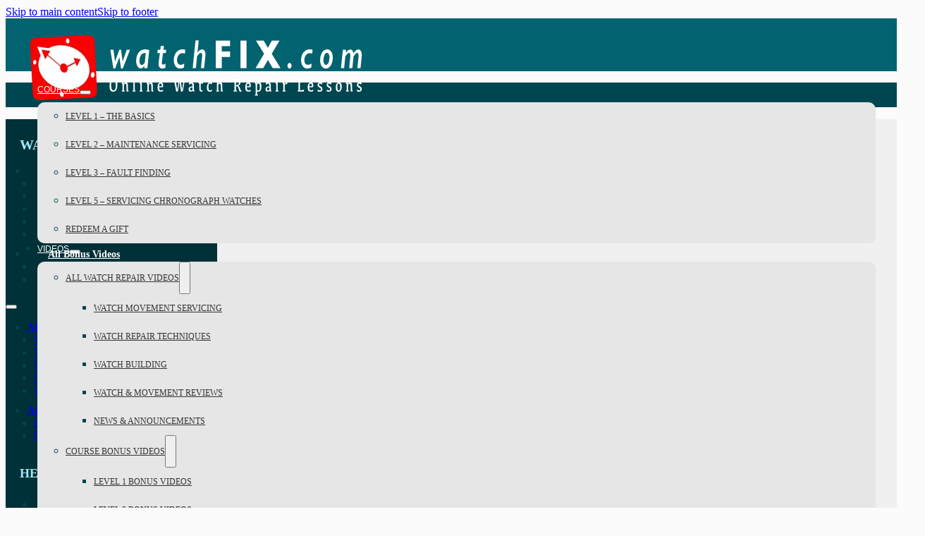

--- FILE ---
content_type: text/html; charset=UTF-8
request_url: https://www.watchfix.com/watch-repair-videos/c2-5-5-adjusting-for-positional-error/
body_size: 12682
content:
<!DOCTYPE html><html lang="en-US"><head><meta charset="UTF-8"><meta name="viewport" content="width=device-width, initial-scale=1"><title>c2.5.5 Adjusting For Positional Error &#8211; watchFIX.com</title><meta name='robots' content='max-image-preview:large' /><link rel="alternate" type="application/rss+xml" title="watchFIX.com &raquo; Feed" href="https://www.watchfix.com/feed/" /><link rel="alternate" type="application/rss+xml" title="watchFIX.com &raquo; Comments Feed" href="https://www.watchfix.com/comments/feed/" /><link rel="alternate" type="application/rss+xml" title="watchFIX.com &raquo; c2.5.5 Adjusting For Positional Error Comments Feed" href="https://www.watchfix.com/watch-repair-videos/c2-5-5-adjusting-for-positional-error/feed/" /><link rel="alternate" title="oEmbed (JSON)" type="application/json+oembed" href="https://www.watchfix.com/wp-json/oembed/1.0/embed?url=https%3A%2F%2Fwww.watchfix.com%2Fwatch-repair-videos%2Fc2-5-5-adjusting-for-positional-error%2F" /><link rel="alternate" title="oEmbed (XML)" type="text/xml+oembed" href="https://www.watchfix.com/wp-json/oembed/1.0/embed?url=https%3A%2F%2Fwww.watchfix.com%2Fwatch-repair-videos%2Fc2-5-5-adjusting-for-positional-error%2F&#038;format=xml" /><link data-optimized="2" rel="stylesheet" href="https://www.watchfix.com/wp-content/litespeed/css/8a84cc3564588d4092ed4b4a1606b392.css?ver=cc985" /> <script src="https://www.watchfix.com/wp-includes/js/jquery/jquery.min.js?ver=3.7.1" id="jquery-core-js"></script> <script data-optimized="1" src="https://www.watchfix.com/wp-content/litespeed/js/89a4ad5b0b29aa5e8d86451301f50cec.js?ver=9160a" id="wc-jquery-blockui-js" defer data-wp-strategy="defer"></script> <script data-optimized="1" id="wc-add-to-cart-js-extra" src="[data-uri]" defer></script> <script data-optimized="1" src="https://www.watchfix.com/wp-content/litespeed/js/844effc8e15e4fa1dbd515f73f5b6b0f.js?ver=9f89f" id="wc-add-to-cart-js" defer data-wp-strategy="defer"></script> <script data-optimized="1" src="https://www.watchfix.com/wp-content/litespeed/js/9937ae8062769d4f1b278a962ef134d2.js?ver=91922" id="wc-js-cookie-js" defer data-wp-strategy="defer"></script> <script data-optimized="1" id="woocommerce-js-extra" src="[data-uri]" defer></script> <script data-optimized="1" src="https://www.watchfix.com/wp-content/litespeed/js/112e59d9d555a1a8620457ac4ac3279b.js?ver=a24ab" id="woocommerce-js" defer data-wp-strategy="defer"></script> <link rel="https://api.w.org/" href="https://www.watchfix.com/wp-json/" /><link rel="alternate" title="JSON" type="application/json" href="https://www.watchfix.com/wp-json/wp/v2/tl-videos/36952" /><link rel="EditURI" type="application/rsd+xml" title="RSD" href="https://www.watchfix.com/xmlrpc.php?rsd" /><meta name="generator" content="WordPress 6.9" /><meta name="generator" content="WooCommerce 10.4.3" /><link rel="canonical" href="https://www.watchfix.com/watch-repair-videos/c2-5-5-adjusting-for-positional-error/" /><link rel='shortlink' href='https://www.watchfix.com/?p=36952' />
<noscript><style>.woocommerce-product-gallery{ opacity: 1 !important; }</style></noscript><link rel="icon" href="https://www.watchfix.com/wp-content/uploads/2017/09/watchRepairLessonsLogo_48x48.png" sizes="32x32" /><link rel="icon" href="https://www.watchfix.com/wp-content/uploads/2017/09/watchRepairLessonsLogo_48x48.png" sizes="192x192" /><link rel="apple-touch-icon" href="https://www.watchfix.com/wp-content/uploads/2017/09/watchRepairLessonsLogo_48x48.png" /><meta name="msapplication-TileImage" content="https://www.watchfix.com/wp-content/uploads/2017/09/watchRepairLessonsLogo_48x48.png" /><meta property="og:url" content="https://www.watchfix.com/watch-repair-videos/c2-5-5-adjusting-for-positional-error/" /><meta property="og:site_name" content="watchFIX.com" /><meta property="og:title" content="c2.5.5 Adjusting For Positional Error" /><meta property="og:type" content="website" /></head><body class="wp-singular tl-videos-template-default single single-tl-videos postid-36952 wp-theme-bricks wp-child-theme-bricks-child theme-bricks woocommerce-no-js brx-body bricks-is-frontend wp-embed-responsive brx-wide jet-engine-optimized-dom">		<a class="skip-link" href="#brx-content">Skip to main content</a><a class="skip-link" href="#brx-footer">Skip to footer</a><header id="brx-header" class="brx-sticky on-scroll" data-slide-up-after="600"><div id="brxe-qifzzz" class="brxe-section bricks-lazy-hidden"><div id="brxe-ryrlvk" class="brxe-container bricks-lazy-hidden"><div id="brxe-fcgfwy" class="brxe-block bricks-lazy-hidden"><div id="brxe-kigkmq" class="brxe-div bricks-lazy-hidden"><a id="brxe-wwaiqs" class="brxe-image tag" href="https://www.watchfix.com/" rel="WatchFix Homepage" title="WatchFix Homepage"><img width="500" height="140" src="data:image/svg+xml,%3Csvg%20xmlns=&#039;http://www.w3.org/2000/svg&#039;%20viewBox=&#039;0%200%20500%20140&#039;%3E%3C/svg%3E" class="css-filter size-full bricks-lazy-hidden" alt="Watch Repair Course website logo" decoding="async" fetchpriority="high" data-src="https://www.watchfix.com/wp-content/uploads/2021/05/WatchFix_WebHeaderLogo_250x70_1.webp" data-type="string" data-sizes="(max-width: 500px) 100vw, 500px" data-srcset="https://www.watchfix.com/wp-content/uploads/2021/05/WatchFix_WebHeaderLogo_250x70_1.webp 500w, https://www.watchfix.com/wp-content/uploads/2021/05/WatchFix_WebHeaderLogo_250x70_1-300x84.webp 300w, https://www.watchfix.com/wp-content/uploads/2021/05/WatchFix_WebHeaderLogo_250x70_1-400x112.webp 400w" /></a></div><div id="brxe-bfqbbv" class="brxe-div bricks-lazy-hidden"><div id="brxe-igptxf" data-script-id="igptxf" class="brxe-nav-menu"><nav class="bricks-nav-menu-wrapper mobile_landscape"><ul id="menu-header-footer-menu" class="bricks-nav-menu"><li id="menu-item-37241" class="menu-item menu-item-type-post_type menu-item-object-page menu-item-home menu-item-has-children menu-item-37241 bricks-menu-item"><div class="brx-submenu-toggle icon-right"><a href="https://www.watchfix.com/">Courses</a><button aria-expanded="false" aria-label="Courses Sub menu"><i class="fas fa-caret-down menu-item-icon"></i></button></div><ul class="sub-menu caret"><li id="menu-item-44359" class="menu-item menu-item-type-post_type menu-item-object-tl-course-levels menu-item-44359 bricks-menu-item"><a href="https://www.watchfix.com/watch-repair-course/level-1-the-basics/">Level 1 – The Basics</a></li><li id="menu-item-44358" class="menu-item menu-item-type-post_type menu-item-object-tl-course-levels menu-item-44358 bricks-menu-item"><a href="https://www.watchfix.com/watch-repair-course/level-2-maintenance-servicing/">Level 2 – Maintenance Servicing</a></li><li id="menu-item-44357" class="menu-item menu-item-type-post_type menu-item-object-tl-course-levels menu-item-44357 bricks-menu-item"><a href="https://www.watchfix.com/watch-repair-course/level-3-fault-finding/">Level 3 – Fault Finding</a></li><li id="menu-item-44356" class="menu-item menu-item-type-post_type menu-item-object-tl-course-levels menu-item-44356 bricks-menu-item"><a href="https://www.watchfix.com/watch-repair-course/level-5-servicing-chronograph-watches/">Level 5 – Servicing Chronograph Watches</a></li><li id="menu-item-46169" class="menu-item menu-item-type-post_type menu-item-object-page menu-item-46169 bricks-menu-item"><a href="https://www.watchfix.com/redeem/">Redeem A Gift</a></li></ul></li><li id="menu-item-43087" class="menu-item menu-item-type-taxonomy menu-item-object-videos_category menu-item-has-children menu-item-43087 bricks-menu-item"><div class="brx-submenu-toggle icon-right"><a href="https://www.watchfix.com/videos_category/all-videos/">Videos</a><button aria-expanded="false" aria-label="Videos Sub menu"><i class="fas fa-caret-down menu-item-icon"></i></button></div><ul class="sub-menu caret"><li id="menu-item-43388" class="menu-item menu-item-type-taxonomy menu-item-object-videos_category menu-item-has-children menu-item-43388 bricks-menu-item"><div class="brx-submenu-toggle icon-right"><a href="https://www.watchfix.com/videos_category/all-videos/">All Watch Repair Videos</a><button aria-expanded="false" aria-label="All Watch Repair Videos Sub menu"><svg xmlns="http://www.w3.org/2000/svg" viewBox="0 0 12 12" fill="none" class="menu-item-icon"><path d="M1.50002 4L6.00002 8L10.5 4" stroke-width="1.5" stroke="currentcolor"></path></svg></button></div><ul class="sub-menu caret"><li id="menu-item-46566" class="menu-item menu-item-type-taxonomy menu-item-object-videos_category menu-item-46566 bricks-menu-item"><a href="https://www.watchfix.com/videos_category/tl-watch-movement-servicing/">Watch Movement Servicing</a></li><li id="menu-item-46567" class="menu-item menu-item-type-taxonomy menu-item-object-videos_category menu-item-46567 bricks-menu-item"><a href="https://www.watchfix.com/videos_category/tl-watch-repair-techniques/">Watch Repair Techniques</a></li><li id="menu-item-46565" class="menu-item menu-item-type-taxonomy menu-item-object-videos_category menu-item-46565 bricks-menu-item"><a href="https://www.watchfix.com/videos_category/tl-watch-building/">Watch Building</a></li><li id="menu-item-46564" class="menu-item menu-item-type-taxonomy menu-item-object-videos_category menu-item-46564 bricks-menu-item"><a href="https://www.watchfix.com/videos_category/tl-movement-reviews/">Watch &amp; Movement Reviews</a></li><li id="menu-item-46563" class="menu-item menu-item-type-taxonomy menu-item-object-videos_category menu-item-46563 bricks-menu-item"><a href="https://www.watchfix.com/videos_category/news-announcements/">News &amp; Announcements</a></li></ul></li><li id="menu-item-43389" class="menu-item menu-item-type-taxonomy menu-item-object-bonus-video-categories menu-item-has-children menu-item-43389 bricks-menu-item"><div class="brx-submenu-toggle icon-right"><a href="https://www.watchfix.com/bonus-video-categories/watch-repair-course-bonus-videos/">Course Bonus Videos</a><button aria-expanded="false" aria-label="Course Bonus Videos Sub menu"><svg xmlns="http://www.w3.org/2000/svg" viewBox="0 0 12 12" fill="none" class="menu-item-icon"><path d="M1.50002 4L6.00002 8L10.5 4" stroke-width="1.5" stroke="currentcolor"></path></svg></button></div><ul class="sub-menu caret"><li id="menu-item-46568" class="menu-item menu-item-type-taxonomy menu-item-object-bonus-video-categories menu-item-46568 bricks-menu-item"><a href="https://www.watchfix.com/bonus-video-categories/level-1-bonus-videos/">Level 1 Bonus Videos</a></li><li id="menu-item-46569" class="menu-item menu-item-type-taxonomy menu-item-object-bonus-video-categories menu-item-46569 bricks-menu-item"><a href="https://www.watchfix.com/bonus-video-categories/level-2-bonus-videos/">Level 2 Bonus Videos</a></li></ul></li></ul></li><li id="menu-item-44360" class="menu-item menu-item-type-custom menu-item-object-custom menu-item-has-children menu-item-44360 bricks-menu-item"><div class="brx-submenu-toggle icon-right"><a href="/tl-faqs/">Help &#038; Info</a><button aria-expanded="false" aria-label="Help &amp; Info Sub menu"><i class="fas fa-caret-down menu-item-icon"></i></button></div><ul class="sub-menu caret"><li id="menu-item-44361" class="menu-item menu-item-type-custom menu-item-object-custom menu-item-44361 bricks-menu-item"><a href="/tl-faqs/">Frequently Asked Questions</a></li><li id="menu-item-37228" class="menu-item menu-item-type-post_type menu-item-object-page menu-item-37228 bricks-menu-item"><a href="https://www.watchfix.com/contact-us/">Contact Us</a></li><li id="menu-item-43085" class="menu-item menu-item-type-post_type menu-item-object-page menu-item-43085 bricks-menu-item"><a href="https://www.watchfix.com/account-register/">Create An Account</a></li><li id="menu-item-43086" class="menu-item menu-item-type-post_type menu-item-object-page menu-item-43086 bricks-menu-item"><a href="https://www.watchfix.com/reviews-feedback/">Reviews &#038; Feedback</a></li><li id="menu-item-37232" class="menu-item menu-item-type-post_type menu-item-object-page menu-item-37232 bricks-menu-item"><a href="https://www.watchfix.com/terms-of-service/">Terms Of Service</a></li><li id="menu-item-37231" class="menu-item menu-item-type-post_type menu-item-object-page menu-item-privacy-policy menu-item-37231 bricks-menu-item"><a href="https://www.watchfix.com/your-privacy/">Privacy Policy</a></li><li id="menu-item-44362" class="menu-item menu-item-type-custom menu-item-object-custom menu-item-44362 bricks-menu-item"><a href="/tl-tools-suppliers/">Watch Tools &#038; Parts Suppliers</a></li><li id="menu-item-46952" class="menu-item menu-item-type-post_type menu-item-object-post menu-item-46952 bricks-menu-item"><a href="https://www.watchfix.com/2019/09/30/essential-day-1-tools/">Watch Repair Tools You Need From Day 1</a></li><li id="menu-item-37224" class="menu-item menu-item-type-custom menu-item-object-custom menu-item-37224 bricks-menu-item"><a href="https://www.watchrepairtalk.com">Community Forums</a></li></ul></li><li id="menu-item-38337" class="menu-item menu-item-type- menu-item-object-login menu-item-38337 bricks-menu-item"><a href="https://www.watchfix.com/wp-login.php?redirect_to=https%3A%2F%2Fwww.watchfix.com%2Fwatch-repair-videos%2Fc2-5-5-adjusting-for-positional-error%2F">Sign In</a></li><li id="menu-item-42049" class="menu-item menu-item-type-post_type menu-item-object-page menu-item-42049 bricks-menu-item"><a href="https://www.watchfix.com/account-register/">Sign Up</a></li></ul></nav>			<button class="bricks-mobile-menu-toggle" aria-haspopup="true" aria-label="Open mobile menu" aria-expanded="false">
<span class="bar-top"></span>
<span class="bar-center"></span>
<span class="bar-bottom"></span>
</button><nav class="bricks-mobile-menu-wrapper right"><ul id="menu-header-footer-menu-1" class="bricks-mobile-menu"><li class="menu-item menu-item-type-post_type menu-item-object-page menu-item-home menu-item-has-children menu-item-37241 bricks-menu-item"><div class="brx-submenu-toggle icon-right"><a href="https://www.watchfix.com/">Courses</a><button aria-expanded="false" aria-label="Courses Sub menu"><i class="fas fa-caret-down open"></i></button></div><ul class="sub-menu caret"><li class="menu-item menu-item-type-post_type menu-item-object-tl-course-levels menu-item-44359 bricks-menu-item"><a href="https://www.watchfix.com/watch-repair-course/level-1-the-basics/">Level 1 – The Basics</a></li><li class="menu-item menu-item-type-post_type menu-item-object-tl-course-levels menu-item-44358 bricks-menu-item"><a href="https://www.watchfix.com/watch-repair-course/level-2-maintenance-servicing/">Level 2 – Maintenance Servicing</a></li><li class="menu-item menu-item-type-post_type menu-item-object-tl-course-levels menu-item-44357 bricks-menu-item"><a href="https://www.watchfix.com/watch-repair-course/level-3-fault-finding/">Level 3 – Fault Finding</a></li><li class="menu-item menu-item-type-post_type menu-item-object-tl-course-levels menu-item-44356 bricks-menu-item"><a href="https://www.watchfix.com/watch-repair-course/level-5-servicing-chronograph-watches/">Level 5 – Servicing Chronograph Watches</a></li><li class="menu-item menu-item-type-post_type menu-item-object-page menu-item-46169 bricks-menu-item"><a href="https://www.watchfix.com/redeem/">Redeem A Gift</a></li></ul></li><li class="menu-item menu-item-type-taxonomy menu-item-object-videos_category menu-item-has-children menu-item-43087 bricks-menu-item"><div class="brx-submenu-toggle icon-right"><a href="https://www.watchfix.com/videos_category/all-videos/">Videos</a><button aria-expanded="false" aria-label="Videos Sub menu"><i class="fas fa-caret-down open"></i></button></div><ul class="sub-menu caret"><li class="menu-item menu-item-type-taxonomy menu-item-object-videos_category menu-item-has-children menu-item-43388 bricks-menu-item"><div class="brx-submenu-toggle icon-right"><a href="https://www.watchfix.com/videos_category/all-videos/">All Watch Repair Videos</a><button aria-expanded="false" aria-label="All Watch Repair Videos Sub menu"><i class="fas fa-caret-down open"></i></button></div><ul class="sub-menu caret"><li class="menu-item menu-item-type-taxonomy menu-item-object-videos_category menu-item-46566 bricks-menu-item"><a href="https://www.watchfix.com/videos_category/tl-watch-movement-servicing/">Watch Movement Servicing</a></li><li class="menu-item menu-item-type-taxonomy menu-item-object-videos_category menu-item-46567 bricks-menu-item"><a href="https://www.watchfix.com/videos_category/tl-watch-repair-techniques/">Watch Repair Techniques</a></li><li class="menu-item menu-item-type-taxonomy menu-item-object-videos_category menu-item-46565 bricks-menu-item"><a href="https://www.watchfix.com/videos_category/tl-watch-building/">Watch Building</a></li><li class="menu-item menu-item-type-taxonomy menu-item-object-videos_category menu-item-46564 bricks-menu-item"><a href="https://www.watchfix.com/videos_category/tl-movement-reviews/">Watch &amp; Movement Reviews</a></li><li class="menu-item menu-item-type-taxonomy menu-item-object-videos_category menu-item-46563 bricks-menu-item"><a href="https://www.watchfix.com/videos_category/news-announcements/">News &amp; Announcements</a></li></ul></li><li class="menu-item menu-item-type-taxonomy menu-item-object-bonus-video-categories menu-item-has-children menu-item-43389 bricks-menu-item"><div class="brx-submenu-toggle icon-right"><a href="https://www.watchfix.com/bonus-video-categories/watch-repair-course-bonus-videos/">Course Bonus Videos</a><button aria-expanded="false" aria-label="Course Bonus Videos Sub menu"><i class="fas fa-caret-down open"></i></button></div><ul class="sub-menu caret"><li class="menu-item menu-item-type-taxonomy menu-item-object-bonus-video-categories menu-item-46568 bricks-menu-item"><a href="https://www.watchfix.com/bonus-video-categories/level-1-bonus-videos/">Level 1 Bonus Videos</a></li><li class="menu-item menu-item-type-taxonomy menu-item-object-bonus-video-categories menu-item-46569 bricks-menu-item"><a href="https://www.watchfix.com/bonus-video-categories/level-2-bonus-videos/">Level 2 Bonus Videos</a></li></ul></li></ul></li><li class="menu-item menu-item-type-custom menu-item-object-custom menu-item-has-children menu-item-44360 bricks-menu-item"><div class="brx-submenu-toggle icon-right"><a href="/tl-faqs/">Help &#038; Info</a><button aria-expanded="false" aria-label="Help &amp; Info Sub menu"><i class="fas fa-caret-down open"></i></button></div><ul class="sub-menu caret"><li class="menu-item menu-item-type-custom menu-item-object-custom menu-item-44361 bricks-menu-item"><a href="/tl-faqs/">Frequently Asked Questions</a></li><li class="menu-item menu-item-type-post_type menu-item-object-page menu-item-37228 bricks-menu-item"><a href="https://www.watchfix.com/contact-us/">Contact Us</a></li><li class="menu-item menu-item-type-post_type menu-item-object-page menu-item-43085 bricks-menu-item"><a href="https://www.watchfix.com/account-register/">Create An Account</a></li><li class="menu-item menu-item-type-post_type menu-item-object-page menu-item-43086 bricks-menu-item"><a href="https://www.watchfix.com/reviews-feedback/">Reviews &#038; Feedback</a></li><li class="menu-item menu-item-type-post_type menu-item-object-page menu-item-37232 bricks-menu-item"><a href="https://www.watchfix.com/terms-of-service/">Terms Of Service</a></li><li class="menu-item menu-item-type-post_type menu-item-object-page menu-item-privacy-policy menu-item-37231 bricks-menu-item"><a href="https://www.watchfix.com/your-privacy/">Privacy Policy</a></li><li class="menu-item menu-item-type-custom menu-item-object-custom menu-item-44362 bricks-menu-item"><a href="/tl-tools-suppliers/">Watch Tools &#038; Parts Suppliers</a></li><li class="menu-item menu-item-type-post_type menu-item-object-post menu-item-46952 bricks-menu-item"><a href="https://www.watchfix.com/2019/09/30/essential-day-1-tools/">Watch Repair Tools You Need From Day 1</a></li><li class="menu-item menu-item-type-custom menu-item-object-custom menu-item-37224 bricks-menu-item"><a href="https://www.watchrepairtalk.com">Community Forums</a></li></ul></li><li class="menu-item menu-item-type- menu-item-object-login menu-item-38337 bricks-menu-item"><a href="https://www.watchfix.com/wp-login.php?redirect_to=https%3A%2F%2Fwww.watchfix.com%2Fwatch-repair-videos%2Fc2-5-5-adjusting-for-positional-error%2F">Sign In</a></li><li class="menu-item menu-item-type-post_type menu-item-object-page menu-item-42049 bricks-menu-item"><a href="https://www.watchfix.com/account-register/">Sign Up</a></li></ul></nav><div class="bricks-mobile-menu-overlay"></div></div></div></div><div id="brxe-yjuvfp" class="brxe-block bricks-lazy-hidden"><div id="brxe-kubjcg" class="brxe-div bricks-lazy-hidden"><div id="top-menu" data-script-id="qjaxsn" class="brxe-nav-menu"><nav class="bricks-nav-menu-wrapper mobile_landscape"><ul id="menu-header-footer-menu-2" class="bricks-nav-menu"><li class="menu-item menu-item-type-post_type menu-item-object-page menu-item-home menu-item-has-children menu-item-37241 bricks-menu-item"><div class="brx-submenu-toggle icon-right"><a href="https://www.watchfix.com/">Courses</a><button aria-expanded="false" aria-label="Courses Sub menu"><i class="fas fa-caret-down menu-item-icon"></i></button></div><ul class="sub-menu caret"><li class="menu-item menu-item-type-post_type menu-item-object-tl-course-levels menu-item-44359 bricks-menu-item"><a href="https://www.watchfix.com/watch-repair-course/level-1-the-basics/">Level 1 – The Basics</a></li><li class="menu-item menu-item-type-post_type menu-item-object-tl-course-levels menu-item-44358 bricks-menu-item"><a href="https://www.watchfix.com/watch-repair-course/level-2-maintenance-servicing/">Level 2 – Maintenance Servicing</a></li><li class="menu-item menu-item-type-post_type menu-item-object-tl-course-levels menu-item-44357 bricks-menu-item"><a href="https://www.watchfix.com/watch-repair-course/level-3-fault-finding/">Level 3 – Fault Finding</a></li><li class="menu-item menu-item-type-post_type menu-item-object-tl-course-levels menu-item-44356 bricks-menu-item"><a href="https://www.watchfix.com/watch-repair-course/level-5-servicing-chronograph-watches/">Level 5 – Servicing Chronograph Watches</a></li><li class="menu-item menu-item-type-post_type menu-item-object-page menu-item-46169 bricks-menu-item"><a href="https://www.watchfix.com/redeem/">Redeem A Gift</a></li></ul></li><li class="menu-item menu-item-type-taxonomy menu-item-object-videos_category menu-item-has-children menu-item-43087 bricks-menu-item"><div class="brx-submenu-toggle icon-right"><a href="https://www.watchfix.com/videos_category/all-videos/">Videos</a><button aria-expanded="false" aria-label="Videos Sub menu"><i class="fas fa-caret-down menu-item-icon"></i></button></div><ul class="sub-menu caret"><li class="menu-item menu-item-type-taxonomy menu-item-object-videos_category menu-item-has-children menu-item-43388 bricks-menu-item"><div class="brx-submenu-toggle icon-right"><a href="https://www.watchfix.com/videos_category/all-videos/">All Watch Repair Videos</a><button aria-expanded="false" aria-label="All Watch Repair Videos Sub menu"><svg xmlns="http://www.w3.org/2000/svg" viewBox="0 0 12 12" fill="none" class="menu-item-icon"><path d="M1.50002 4L6.00002 8L10.5 4" stroke-width="1.5" stroke="currentcolor"></path></svg></button></div><ul class="sub-menu caret"><li class="menu-item menu-item-type-taxonomy menu-item-object-videos_category menu-item-46566 bricks-menu-item"><a href="https://www.watchfix.com/videos_category/tl-watch-movement-servicing/">Watch Movement Servicing</a></li><li class="menu-item menu-item-type-taxonomy menu-item-object-videos_category menu-item-46567 bricks-menu-item"><a href="https://www.watchfix.com/videos_category/tl-watch-repair-techniques/">Watch Repair Techniques</a></li><li class="menu-item menu-item-type-taxonomy menu-item-object-videos_category menu-item-46565 bricks-menu-item"><a href="https://www.watchfix.com/videos_category/tl-watch-building/">Watch Building</a></li><li class="menu-item menu-item-type-taxonomy menu-item-object-videos_category menu-item-46564 bricks-menu-item"><a href="https://www.watchfix.com/videos_category/tl-movement-reviews/">Watch &amp; Movement Reviews</a></li><li class="menu-item menu-item-type-taxonomy menu-item-object-videos_category menu-item-46563 bricks-menu-item"><a href="https://www.watchfix.com/videos_category/news-announcements/">News &amp; Announcements</a></li></ul></li><li class="menu-item menu-item-type-taxonomy menu-item-object-bonus-video-categories menu-item-has-children menu-item-43389 bricks-menu-item"><div class="brx-submenu-toggle icon-right"><a href="https://www.watchfix.com/bonus-video-categories/watch-repair-course-bonus-videos/">Course Bonus Videos</a><button aria-expanded="false" aria-label="Course Bonus Videos Sub menu"><svg xmlns="http://www.w3.org/2000/svg" viewBox="0 0 12 12" fill="none" class="menu-item-icon"><path d="M1.50002 4L6.00002 8L10.5 4" stroke-width="1.5" stroke="currentcolor"></path></svg></button></div><ul class="sub-menu caret"><li class="menu-item menu-item-type-taxonomy menu-item-object-bonus-video-categories menu-item-46568 bricks-menu-item"><a href="https://www.watchfix.com/bonus-video-categories/level-1-bonus-videos/">Level 1 Bonus Videos</a></li><li class="menu-item menu-item-type-taxonomy menu-item-object-bonus-video-categories menu-item-46569 bricks-menu-item"><a href="https://www.watchfix.com/bonus-video-categories/level-2-bonus-videos/">Level 2 Bonus Videos</a></li></ul></li></ul></li><li class="menu-item menu-item-type-custom menu-item-object-custom menu-item-has-children menu-item-44360 bricks-menu-item"><div class="brx-submenu-toggle icon-right"><a href="/tl-faqs/">Help &#038; Info</a><button aria-expanded="false" aria-label="Help &amp; Info Sub menu"><i class="fas fa-caret-down menu-item-icon"></i></button></div><ul class="sub-menu caret"><li class="menu-item menu-item-type-custom menu-item-object-custom menu-item-44361 bricks-menu-item"><a href="/tl-faqs/">Frequently Asked Questions</a></li><li class="menu-item menu-item-type-post_type menu-item-object-page menu-item-37228 bricks-menu-item"><a href="https://www.watchfix.com/contact-us/">Contact Us</a></li><li class="menu-item menu-item-type-post_type menu-item-object-page menu-item-43085 bricks-menu-item"><a href="https://www.watchfix.com/account-register/">Create An Account</a></li><li class="menu-item menu-item-type-post_type menu-item-object-page menu-item-43086 bricks-menu-item"><a href="https://www.watchfix.com/reviews-feedback/">Reviews &#038; Feedback</a></li><li class="menu-item menu-item-type-post_type menu-item-object-page menu-item-37232 bricks-menu-item"><a href="https://www.watchfix.com/terms-of-service/">Terms Of Service</a></li><li class="menu-item menu-item-type-post_type menu-item-object-page menu-item-privacy-policy menu-item-37231 bricks-menu-item"><a href="https://www.watchfix.com/your-privacy/">Privacy Policy</a></li><li class="menu-item menu-item-type-custom menu-item-object-custom menu-item-44362 bricks-menu-item"><a href="/tl-tools-suppliers/">Watch Tools &#038; Parts Suppliers</a></li><li class="menu-item menu-item-type-post_type menu-item-object-post menu-item-46952 bricks-menu-item"><a href="https://www.watchfix.com/2019/09/30/essential-day-1-tools/">Watch Repair Tools You Need From Day 1</a></li><li class="menu-item menu-item-type-custom menu-item-object-custom menu-item-37224 bricks-menu-item"><a href="https://www.watchrepairtalk.com">Community Forums</a></li></ul></li><li class="menu-item menu-item-type- menu-item-object-login menu-item-38337 bricks-menu-item"><a href="https://www.watchfix.com/wp-login.php?redirect_to=https%3A%2F%2Fwww.watchfix.com%2Fwatch-repair-videos%2Fc2-5-5-adjusting-for-positional-error%2F">Sign In</a></li><li class="menu-item menu-item-type-post_type menu-item-object-page menu-item-42049 bricks-menu-item"><a href="https://www.watchfix.com/account-register/">Sign Up</a></li></ul></nav>			<button class="bricks-mobile-menu-toggle" aria-haspopup="true" aria-label="Open mobile menu" aria-expanded="false">
<span class="bar-top"></span>
<span class="bar-center"></span>
<span class="bar-bottom"></span>
</button><nav class="bricks-mobile-menu-wrapper right"><ul id="menu-header-footer-menu-3" class="bricks-mobile-menu"><li class="menu-item menu-item-type-post_type menu-item-object-page menu-item-home menu-item-has-children menu-item-37241 bricks-menu-item"><div class="brx-submenu-toggle icon-right"><a href="https://www.watchfix.com/">Courses</a><button aria-expanded="false" aria-label="Courses Sub menu"><i class="fas fa-caret-down open"></i></button></div><ul class="sub-menu caret"><li class="menu-item menu-item-type-post_type menu-item-object-tl-course-levels menu-item-44359 bricks-menu-item"><a href="https://www.watchfix.com/watch-repair-course/level-1-the-basics/">Level 1 – The Basics</a></li><li class="menu-item menu-item-type-post_type menu-item-object-tl-course-levels menu-item-44358 bricks-menu-item"><a href="https://www.watchfix.com/watch-repair-course/level-2-maintenance-servicing/">Level 2 – Maintenance Servicing</a></li><li class="menu-item menu-item-type-post_type menu-item-object-tl-course-levels menu-item-44357 bricks-menu-item"><a href="https://www.watchfix.com/watch-repair-course/level-3-fault-finding/">Level 3 – Fault Finding</a></li><li class="menu-item menu-item-type-post_type menu-item-object-tl-course-levels menu-item-44356 bricks-menu-item"><a href="https://www.watchfix.com/watch-repair-course/level-5-servicing-chronograph-watches/">Level 5 – Servicing Chronograph Watches</a></li><li class="menu-item menu-item-type-post_type menu-item-object-page menu-item-46169 bricks-menu-item"><a href="https://www.watchfix.com/redeem/">Redeem A Gift</a></li></ul></li><li class="menu-item menu-item-type-taxonomy menu-item-object-videos_category menu-item-has-children menu-item-43087 bricks-menu-item"><div class="brx-submenu-toggle icon-right"><a href="https://www.watchfix.com/videos_category/all-videos/">Videos</a><button aria-expanded="false" aria-label="Videos Sub menu"><i class="fas fa-caret-down open"></i></button></div><ul class="sub-menu caret"><li class="menu-item menu-item-type-taxonomy menu-item-object-videos_category menu-item-has-children menu-item-43388 bricks-menu-item"><div class="brx-submenu-toggle icon-right"><a href="https://www.watchfix.com/videos_category/all-videos/">All Watch Repair Videos</a><button aria-expanded="false" aria-label="All Watch Repair Videos Sub menu"><i class="fas fa-caret-down open"></i></button></div><ul class="sub-menu caret"><li class="menu-item menu-item-type-taxonomy menu-item-object-videos_category menu-item-46566 bricks-menu-item"><a href="https://www.watchfix.com/videos_category/tl-watch-movement-servicing/">Watch Movement Servicing</a></li><li class="menu-item menu-item-type-taxonomy menu-item-object-videos_category menu-item-46567 bricks-menu-item"><a href="https://www.watchfix.com/videos_category/tl-watch-repair-techniques/">Watch Repair Techniques</a></li><li class="menu-item menu-item-type-taxonomy menu-item-object-videos_category menu-item-46565 bricks-menu-item"><a href="https://www.watchfix.com/videos_category/tl-watch-building/">Watch Building</a></li><li class="menu-item menu-item-type-taxonomy menu-item-object-videos_category menu-item-46564 bricks-menu-item"><a href="https://www.watchfix.com/videos_category/tl-movement-reviews/">Watch &amp; Movement Reviews</a></li><li class="menu-item menu-item-type-taxonomy menu-item-object-videos_category menu-item-46563 bricks-menu-item"><a href="https://www.watchfix.com/videos_category/news-announcements/">News &amp; Announcements</a></li></ul></li><li class="menu-item menu-item-type-taxonomy menu-item-object-bonus-video-categories menu-item-has-children menu-item-43389 bricks-menu-item"><div class="brx-submenu-toggle icon-right"><a href="https://www.watchfix.com/bonus-video-categories/watch-repair-course-bonus-videos/">Course Bonus Videos</a><button aria-expanded="false" aria-label="Course Bonus Videos Sub menu"><i class="fas fa-caret-down open"></i></button></div><ul class="sub-menu caret"><li class="menu-item menu-item-type-taxonomy menu-item-object-bonus-video-categories menu-item-46568 bricks-menu-item"><a href="https://www.watchfix.com/bonus-video-categories/level-1-bonus-videos/">Level 1 Bonus Videos</a></li><li class="menu-item menu-item-type-taxonomy menu-item-object-bonus-video-categories menu-item-46569 bricks-menu-item"><a href="https://www.watchfix.com/bonus-video-categories/level-2-bonus-videos/">Level 2 Bonus Videos</a></li></ul></li></ul></li><li class="menu-item menu-item-type-custom menu-item-object-custom menu-item-has-children menu-item-44360 bricks-menu-item"><div class="brx-submenu-toggle icon-right"><a href="/tl-faqs/">Help &#038; Info</a><button aria-expanded="false" aria-label="Help &amp; Info Sub menu"><i class="fas fa-caret-down open"></i></button></div><ul class="sub-menu caret"><li class="menu-item menu-item-type-custom menu-item-object-custom menu-item-44361 bricks-menu-item"><a href="/tl-faqs/">Frequently Asked Questions</a></li><li class="menu-item menu-item-type-post_type menu-item-object-page menu-item-37228 bricks-menu-item"><a href="https://www.watchfix.com/contact-us/">Contact Us</a></li><li class="menu-item menu-item-type-post_type menu-item-object-page menu-item-43085 bricks-menu-item"><a href="https://www.watchfix.com/account-register/">Create An Account</a></li><li class="menu-item menu-item-type-post_type menu-item-object-page menu-item-43086 bricks-menu-item"><a href="https://www.watchfix.com/reviews-feedback/">Reviews &#038; Feedback</a></li><li class="menu-item menu-item-type-post_type menu-item-object-page menu-item-37232 bricks-menu-item"><a href="https://www.watchfix.com/terms-of-service/">Terms Of Service</a></li><li class="menu-item menu-item-type-post_type menu-item-object-page menu-item-privacy-policy menu-item-37231 bricks-menu-item"><a href="https://www.watchfix.com/your-privacy/">Privacy Policy</a></li><li class="menu-item menu-item-type-custom menu-item-object-custom menu-item-44362 bricks-menu-item"><a href="/tl-tools-suppliers/">Watch Tools &#038; Parts Suppliers</a></li><li class="menu-item menu-item-type-post_type menu-item-object-post menu-item-46952 bricks-menu-item"><a href="https://www.watchfix.com/2019/09/30/essential-day-1-tools/">Watch Repair Tools You Need From Day 1</a></li><li class="menu-item menu-item-type-custom menu-item-object-custom menu-item-37224 bricks-menu-item"><a href="https://www.watchrepairtalk.com">Community Forums</a></li></ul></li><li class="menu-item menu-item-type- menu-item-object-login menu-item-38337 bricks-menu-item"><a href="https://www.watchfix.com/wp-login.php?redirect_to=https%3A%2F%2Fwww.watchfix.com%2Fwatch-repair-videos%2Fc2-5-5-adjusting-for-positional-error%2F">Sign In</a></li><li class="menu-item menu-item-type-post_type menu-item-object-page menu-item-42049 bricks-menu-item"><a href="https://www.watchfix.com/account-register/">Sign Up</a></li></ul></nav><div class="bricks-mobile-menu-overlay"></div></div></div></div></div></div></header><main id="brx-content"><section id="brxe-mbbube" class="brxe-section main-pagecontent-section bricks-lazy-hidden"><div id="brxe-wjaceg" class="brxe-container main-pagecontent-sidebar bricks-lazy-hidden"><div id="brxe-uxbpwa" class="brxe-div bricks-lazy-hidden"><h1 id="brxe-jfxlxs" class="brxe-heading main-pagecontent-sidebar-menu-title">Watch Repair Videos</h1><div id="brxe-rszxje" data-script-id="rszxje" class="brxe-nav-menu main-pagecontent-sidebar-menu"><nav class="bricks-nav-menu-wrapper mobile_landscape"><ul id="menu-tl-videos-menu" class="bricks-nav-menu"><li id="menu-item-37280" class="nav-category-parent menu-item menu-item-type-taxonomy menu-item-object-videos_category menu-item-37280 bricks-menu-item"><a href="https://www.watchfix.com/videos_category/all-videos/">All Watch Repair Videos</a></li><li id="menu-item-46559" class="menu-item menu-item-type-taxonomy menu-item-object-videos_category menu-item-46559 bricks-menu-item"><a href="https://www.watchfix.com/videos_category/tl-watch-repair-techniques/">Watch Repair Techniques</a></li><li id="menu-item-46558" class="menu-item menu-item-type-taxonomy menu-item-object-videos_category menu-item-46558 bricks-menu-item"><a href="https://www.watchfix.com/videos_category/tl-watch-movement-servicing/">Watch Movement Servicing</a></li><li id="menu-item-46557" class="menu-item menu-item-type-taxonomy menu-item-object-videos_category menu-item-46557 bricks-menu-item"><a href="https://www.watchfix.com/videos_category/tl-watch-building/">Watch Building</a></li><li id="menu-item-46555" class="menu-item menu-item-type-taxonomy menu-item-object-videos_category menu-item-46555 bricks-menu-item"><a href="https://www.watchfix.com/videos_category/news-announcements/">News &amp; Announcements</a></li><li id="menu-item-46556" class="menu-item menu-item-type-taxonomy menu-item-object-videos_category menu-item-46556 bricks-menu-item"><a href="https://www.watchfix.com/videos_category/tl-movement-reviews/">Watch &amp; Movement Reviews</a></li><li id="menu-item-37279" class="nav-category-parent menu-item menu-item-type-taxonomy menu-item-object-bonus-video-categories menu-item-37279 bricks-menu-item"><a href="https://www.watchfix.com/bonus-video-categories/watch-repair-course-bonus-videos/">All Bonus Videos</a></li><li id="menu-item-46553" class="menu-item menu-item-type-taxonomy menu-item-object-bonus-video-categories menu-item-46553 bricks-menu-item"><a href="https://www.watchfix.com/bonus-video-categories/level-1-bonus-videos/">Level 1 Bonus Videos</a></li><li id="menu-item-46554" class="menu-item menu-item-type-taxonomy menu-item-object-bonus-video-categories menu-item-46554 bricks-menu-item"><a href="https://www.watchfix.com/bonus-video-categories/level-2-bonus-videos/">Level 2 Bonus Videos</a></li></ul></nav>			<button class="bricks-mobile-menu-toggle" aria-haspopup="true" aria-label="Open mobile menu" aria-expanded="false">
<span class="bar-top"></span>
<span class="bar-center"></span>
<span class="bar-bottom"></span>
</button><nav class="bricks-mobile-menu-wrapper left"><ul id="menu-tl-videos-menu-1" class="bricks-mobile-menu"><li class="nav-category-parent menu-item menu-item-type-taxonomy menu-item-object-videos_category menu-item-37280 bricks-menu-item"><a href="https://www.watchfix.com/videos_category/all-videos/">All Watch Repair Videos</a></li><li class="menu-item menu-item-type-taxonomy menu-item-object-videos_category menu-item-46559 bricks-menu-item"><a href="https://www.watchfix.com/videos_category/tl-watch-repair-techniques/">Watch Repair Techniques</a></li><li class="menu-item menu-item-type-taxonomy menu-item-object-videos_category menu-item-46558 bricks-menu-item"><a href="https://www.watchfix.com/videos_category/tl-watch-movement-servicing/">Watch Movement Servicing</a></li><li class="menu-item menu-item-type-taxonomy menu-item-object-videos_category menu-item-46557 bricks-menu-item"><a href="https://www.watchfix.com/videos_category/tl-watch-building/">Watch Building</a></li><li class="menu-item menu-item-type-taxonomy menu-item-object-videos_category menu-item-46555 bricks-menu-item"><a href="https://www.watchfix.com/videos_category/news-announcements/">News &amp; Announcements</a></li><li class="menu-item menu-item-type-taxonomy menu-item-object-videos_category menu-item-46556 bricks-menu-item"><a href="https://www.watchfix.com/videos_category/tl-movement-reviews/">Watch &amp; Movement Reviews</a></li><li class="nav-category-parent menu-item menu-item-type-taxonomy menu-item-object-bonus-video-categories menu-item-37279 bricks-menu-item"><a href="https://www.watchfix.com/bonus-video-categories/watch-repair-course-bonus-videos/">All Bonus Videos</a></li><li class="menu-item menu-item-type-taxonomy menu-item-object-bonus-video-categories menu-item-46553 bricks-menu-item"><a href="https://www.watchfix.com/bonus-video-categories/level-1-bonus-videos/">Level 1 Bonus Videos</a></li><li class="menu-item menu-item-type-taxonomy menu-item-object-bonus-video-categories menu-item-46554 bricks-menu-item"><a href="https://www.watchfix.com/bonus-video-categories/level-2-bonus-videos/">Level 2 Bonus Videos</a></li></ul></nav><div class="bricks-mobile-menu-overlay"></div></div><div id="brxe-tikyfj" class="brxe-text-basic"></div><h4 id="brxe-zqswow" class="brxe-heading main-pagecontent-sidebar-menu-title">Help & Info</h4><div id="brxe-hjodzw" data-script-id="hjodzw" class="brxe-nav-menu main-pagecontent-sidebar-menu"><nav class="bricks-nav-menu-wrapper mobile_landscape"><ul id="menu-sub_menu_help_pages" class="bricks-nav-menu"><li id="menu-item-44339" class="menu-item menu-item-type-custom menu-item-object-custom menu-item-44339 bricks-menu-item"><a href="/tl-faqs/">Frequently Asked Questions</a></li><li id="menu-item-37254" class="menu-item menu-item-type-post_type menu-item-object-page menu-item-37254 bricks-menu-item"><a href="https://www.watchfix.com/contact-us/">Contact Us</a></li><li id="menu-item-37249" class="menu-item menu-item-type-post_type menu-item-object-page menu-item-37249 bricks-menu-item"><a href="https://www.watchfix.com/account-register/">Create An Account</a></li><li id="menu-item-44340" class="menu-item menu-item-type-custom menu-item-object-custom menu-item-44340 bricks-menu-item"><a href="/tl-feedback/">Reviews &#038; Feedback</a></li><li id="menu-item-37251" class="menu-item menu-item-type-post_type menu-item-object-page menu-item-37251 bricks-menu-item"><a href="https://www.watchfix.com/terms-of-service/">Terms Of Service</a></li><li id="menu-item-37252" class="menu-item menu-item-type-post_type menu-item-object-page menu-item-privacy-policy menu-item-37252 bricks-menu-item"><a href="https://www.watchfix.com/your-privacy/">Privacy Policy</a></li><li id="menu-item-44341" class="menu-item menu-item-type-custom menu-item-object-custom menu-item-44341 bricks-menu-item"><a href="/tl-tools-suppliers/">Tools &#038; Parts Suppliers</a></li><li id="menu-item-46953" class="menu-item menu-item-type-post_type menu-item-object-post menu-item-46953 bricks-menu-item"><a href="https://www.watchfix.com/2019/09/30/essential-day-1-tools/">Watch Repair Tools You Need From Day 1</a></li><li id="menu-item-42417" class="menu-item menu-item-type-custom menu-item-object-custom menu-item-42417 bricks-menu-item"><a href="https://www.watchrepairtalk.com/">Community Forums</a></li></ul></nav>			<button class="bricks-mobile-menu-toggle" aria-haspopup="true" aria-label="Open mobile menu" aria-expanded="false">
<span class="bar-top"></span>
<span class="bar-center"></span>
<span class="bar-bottom"></span>
</button><nav class="bricks-mobile-menu-wrapper left"><ul id="menu-sub_menu_help_pages-1" class="bricks-mobile-menu"><li class="menu-item menu-item-type-custom menu-item-object-custom menu-item-44339 bricks-menu-item"><a href="/tl-faqs/">Frequently Asked Questions</a></li><li class="menu-item menu-item-type-post_type menu-item-object-page menu-item-37254 bricks-menu-item"><a href="https://www.watchfix.com/contact-us/">Contact Us</a></li><li class="menu-item menu-item-type-post_type menu-item-object-page menu-item-37249 bricks-menu-item"><a href="https://www.watchfix.com/account-register/">Create An Account</a></li><li class="menu-item menu-item-type-custom menu-item-object-custom menu-item-44340 bricks-menu-item"><a href="/tl-feedback/">Reviews &#038; Feedback</a></li><li class="menu-item menu-item-type-post_type menu-item-object-page menu-item-37251 bricks-menu-item"><a href="https://www.watchfix.com/terms-of-service/">Terms Of Service</a></li><li class="menu-item menu-item-type-post_type menu-item-object-page menu-item-privacy-policy menu-item-37252 bricks-menu-item"><a href="https://www.watchfix.com/your-privacy/">Privacy Policy</a></li><li class="menu-item menu-item-type-custom menu-item-object-custom menu-item-44341 bricks-menu-item"><a href="/tl-tools-suppliers/">Tools &#038; Parts Suppliers</a></li><li class="menu-item menu-item-type-post_type menu-item-object-post menu-item-46953 bricks-menu-item"><a href="https://www.watchfix.com/2019/09/30/essential-day-1-tools/">Watch Repair Tools You Need From Day 1</a></li><li class="menu-item menu-item-type-custom menu-item-object-custom menu-item-42417 bricks-menu-item"><a href="https://www.watchrepairtalk.com/">Community Forums</a></li></ul></nav><div class="bricks-mobile-menu-overlay"></div></div><div id="brxe-ocxzek" data-script-id="ocxzek" class="brxe-nav-menu main-pagecontent-sidebar-master-menu"><nav class="bricks-nav-menu-wrapper mobile_landscape"><ul id="menu-side_menu_master" class="bricks-nav-menu"><li id="menu-item-42965" class="side-menu-master-my-account menu-item menu-item-type-post_type menu-item-object-page menu-item-42965 bricks-menu-item"><a href="https://www.watchfix.com/account-dashboard/">My Account</a></li><li id="menu-item-42966" class="side-menu-master-my-courses menu-item menu-item-type-post_type menu-item-object-page menu-item-42966 bricks-menu-item"><a href="https://www.watchfix.com/account-enrolled-courses/">Your Courses</a></li><li id="menu-item-42967" class="side-menu-master-videos menu-item menu-item-type-taxonomy menu-item-object-videos_category menu-item-42967 bricks-menu-item"><a href="https://www.watchfix.com/videos_category/all-videos/">Videos</a></li><li id="menu-item-44347" class="menu-item menu-item-type-custom menu-item-object-custom menu-item-44347 bricks-menu-item"><a href="/tl-faqs/">Help &#038; Info</a></li></ul></nav>			<button class="bricks-mobile-menu-toggle" aria-haspopup="true" aria-label="Open mobile menu" aria-expanded="false">
<span class="bar-top"></span>
<span class="bar-center"></span>
<span class="bar-bottom"></span>
</button><nav class="bricks-mobile-menu-wrapper left"><ul id="menu-side_menu_master-1" class="bricks-mobile-menu"><li class="side-menu-master-my-account menu-item menu-item-type-post_type menu-item-object-page menu-item-42965 bricks-menu-item"><a href="https://www.watchfix.com/account-dashboard/">My Account</a></li><li class="side-menu-master-my-courses menu-item menu-item-type-post_type menu-item-object-page menu-item-42966 bricks-menu-item"><a href="https://www.watchfix.com/account-enrolled-courses/">Your Courses</a></li><li class="side-menu-master-videos menu-item menu-item-type-taxonomy menu-item-object-videos_category menu-item-42967 bricks-menu-item"><a href="https://www.watchfix.com/videos_category/all-videos/">Videos</a></li><li class="menu-item menu-item-type-custom menu-item-object-custom menu-item-44347 bricks-menu-item"><a href="/tl-faqs/">Help &#038; Info</a></li></ul></nav><div class="bricks-mobile-menu-overlay"></div></div></div><div id="brxe-mpceon" class="brxe-divider main-pagecontent-sidebar-divider horizontal"><div class="line"></div></div><div id="brxe-yarnkv" data-script-id="yarnkv" class="brxe-nav-menu main-pagecontent-sidebar-login-logout-menu"><nav class="bricks-nav-menu-wrapper mobile_landscape"><ul id="menu-side_menu_login_logout" class="bricks-nav-menu"><li id="menu-item-42429" class="menu-item menu-item-type- menu-item-object-login menu-item-42429 bricks-menu-item"><a href="https://www.watchfix.com/wp-login.php?redirect_to=https%3A%2F%2Fwww.watchfix.com%2Fwatch-repair-videos%2Fc2-5-5-adjusting-for-positional-error%2F">Sign In</a></li><li id="menu-item-42430" class="menu-item menu-item-type- menu-item-object-register menu-item-42430 bricks-menu-item"><a href="https://www.watchfix.com/wp-login.php?action=register&#038;redirect_to=/account-dashboard/">Sign Up</a></li></ul></nav>			<button class="bricks-mobile-menu-toggle" aria-haspopup="true" aria-label="Open mobile menu" aria-expanded="false">
<span class="bar-top"></span>
<span class="bar-center"></span>
<span class="bar-bottom"></span>
</button><nav class="bricks-mobile-menu-wrapper left"><ul id="menu-side_menu_login_logout-1" class="bricks-mobile-menu"><li class="menu-item menu-item-type- menu-item-object-login menu-item-42429 bricks-menu-item"><a href="https://www.watchfix.com/wp-login.php?redirect_to=https%3A%2F%2Fwww.watchfix.com%2Fwatch-repair-videos%2Fc2-5-5-adjusting-for-positional-error%2F">Sign In</a></li><li class="menu-item menu-item-type- menu-item-object-register menu-item-42430 bricks-menu-item"><a href="https://www.watchfix.com/wp-login.php?action=register&#038;redirect_to=/account-dashboard/">Sign Up</a></li></ul></nav><div class="bricks-mobile-menu-overlay"></div></div></div><div id="brxe-fkahcc" class="brxe-container main-pagecontent-content bricks-lazy-hidden"><div id="brxe-kkfcop" class="brxe-block main-pagecontent-breadcrumb-block bricks-lazy-hidden"><a id="brxe-yzpuoz" class="brxe-text-link main-content-breadcrumb-link" href="https://www.watchfix.com/" title="Back to home page" aria-label="Back to home page">Home</a><a id="brxe-ambwyw" class="brxe-text-link main-content-breadcrumb-link" href="/videos_category/all-videos/" title="All Videos" aria-label="All Videos"><span class="icon"><i class="ion-ios-arrow-forward"></i></span><span class="text">Watch Repair Videos</span></a><span id="brxe-hsnkuq" class="brxe-text-link main-content-breadcrumb-text"><span class="icon"><i class="ion-ios-arrow-forward"></i></span><span class="text">c2.5.5 Adjusting For Positional Error</span></span></div><div id="brxe-whfche" class="brxe-block tl-video-course-video-notice bricks-lazy-hidden"><div id="brxe-adxubv" class="brxe-div bricks-lazy-hidden"><h4 id="brxe-dkvdls" class="brxe-heading tl-video-course-video-notice-header">Course Video</h4><div id="brxe-lubjiw" class="brxe-text-basic tl-video-course-video-notice-text">The video below is part of one of our courses. For the best experience, it is advised to watch the video as part of the course progression.</div></div><div id="brxe-dfnoap" class="brxe-div bricks-lazy-hidden"><a id="brxe-zsiqdy" class="brxe-button bricks-button bricks-background-primary" href="https://www.watchfix.com/topic/c2-5-5-adjusting-for-positional-error/" rel="View in course" title="View in course">View In Course</a></div></div><section id="brxe-gsxapo" class="brxe-section bricks-lazy-hidden"><div id="brxe-tgryfh" class="brxe-container content-container-background-video content-container-background-video-player bricks-lazy-hidden"><div id="brxe-ynugrh" class="brxe-block content-container-main-content bricks-lazy-hidden"><div id="brxe-crjosu" class="brxe-block bricks-lazy-hidden"><div id="brxe-uhnxms" class="brxe-div bricks-lazy-hidden"><div id="brxe-cqzbto" class="brxe-div bricks-lazy-hidden"></div><div id="brxe-oubwlv" class="brxe-div bricks-lazy-hidden"><h3 id="brxe-ilwcep" class="brxe-heading">Signed-In Users Only</h3><div id="brxe-detgwg" class="brxe-text-basic">This video is available to all users signed into their account and enrolled on a course level.</div></div></div></div><h3 id="brxe-eitysa" class="brxe-heading">c2.5.5 Adjusting For Positional Error</h3><div id="brxe-trnqpk" class="brxe-text-basic"></div><nav id="brxe-nhepzq" class="brxe-post-navigation" aria-label="Post navigation"><a class="prev-post" href="https://www.watchfix.com/watch-repair-videos/c2-5-4-setting-the-movement-in-beat/"><div class="swiper-button bricks-swiper-button-prev"><i class="ion-ios-arrow-back"></i></div><div class="content"><span class="label">Previous Video</span><h6 class="title">c2.5.4 Setting The Movement In Beat</h6></div></a><a class="next-post" href="https://www.watchfix.com/watch-repair-videos/c2-5-6-testing-a-movement/"><div class="content"><span class="label">Next Video</span><h6 class="title">c2.5.6 Testing a Movement</h6></div><div class="swiper-button bricks-swiper-button-next"><i class="ion-ios-arrow-forward"></i></div></a></nav></div></div></section></div></section></main><footer id="brx-footer"><div id="brxe-ciojus" class="brxe-section bricks-lazy-hidden"><div id="brxe-sqttsv" class="brxe-container bricks-lazy-hidden"><div id="brxe-qeqzki" class="brxe-block bricks-lazy-hidden"><a id="brxe-kftzwf" class="brxe-image tag" href="https://www.watchfix.com/" title="Back to watch repair course home page"><img width="500" height="140" src="data:image/svg+xml,%3Csvg%20xmlns=&#039;http://www.w3.org/2000/svg&#039;%20viewBox=&#039;0%200%20500%20140&#039;%3E%3C/svg%3E" class="css-filter size-full bricks-lazy-hidden" alt="Watch Repair Course website logo" decoding="async" data-src="https://www.watchfix.com/wp-content/uploads/2021/05/WatchFix_WebHeaderLogo_250x70_1.webp" data-type="string" data-sizes="(max-width: 500px) 100vw, 500px" data-srcset="https://www.watchfix.com/wp-content/uploads/2021/05/WatchFix_WebHeaderLogo_250x70_1.webp 500w, https://www.watchfix.com/wp-content/uploads/2021/05/WatchFix_WebHeaderLogo_250x70_1-300x84.webp 300w, https://www.watchfix.com/wp-content/uploads/2021/05/WatchFix_WebHeaderLogo_250x70_1-400x112.webp 400w" /></a></div><div id="brxe-fbaxzl" class="brxe-block bricks-lazy-hidden"><h3 id="brxe-piwksn" class="brxe-heading">Find us on...</h3><ul id="brxe-majdap" class="brxe-social-icons"><li class="repeater-item has-link"><a href="https://www.youtube.com/watchrepairchannel" target="_blank" title="Find us on YouTube"><i class="fab fa-youtube icon"></i><span>YouTube</span></a></li><li class="repeater-item has-link"><a href="https://www.facebook.com/watchservices" target="_blank" title="Find us on FaceBook"><i class="fab fa-facebook-square icon"></i><span>Facebook</span></a></li><li class="repeater-item has-link"><a href="https://instagram.com/watchrepairguy/" target="_blank" title="Find us on Instagram"><i class="fab fa-instagram icon"></i><span>Instagram</span></a></li><li class="repeater-item has-link"><a href="https://x.com/watchrepairguy"><i class="fab fa-x-twitter icon"></i><span>(Twitter)</span></a></li></ul></div><div id="brxe-dshcku" class="brxe-block bricks-lazy-hidden"><div id="brxe-zqgywm" data-script-id="zqgywm" class="brxe-jet-engine-listing-dynamic-field" data-is-block="jet-engine/dynamic-field"><div class="jet-listing-dynamic-field__content" >&copy; 2025 Mark Lovick, watchFix.com - All Rights Reserved</div></div></div></div></div></footer><script type="speculationrules">{"prefetch":[{"source":"document","where":{"and":[{"href_matches":"/*"},{"not":{"href_matches":["/wp-*.php","/wp-admin/*","/wp-content/uploads/*","/wp-content/*","/wp-content/plugins/*","/wp-content/themes/bricks-child/*","/wp-content/themes/bricks/*","/*\\?(.+)"]}},{"not":{"selector_matches":"a[rel~=\"nofollow\"]"}},{"not":{"selector_matches":".no-prefetch, .no-prefetch a"}}]},"eagerness":"conservative"}]}</script> <script data-optimized="1" src="[data-uri]" defer></script> <script data-optimized="1" src="https://www.watchfix.com/wp-content/litespeed/js/21357950ff30a3358b1f1e31566ba808.js?ver=01edc" id="jet-smart-filters-bricks-js" defer data-deferred="1"></script> <script data-optimized="1" src="https://www.watchfix.com/wp-content/litespeed/js/4bef0ae25aceebb358ffd42cbc970ba0.js?ver=9eda3" id="learndash-course-grid-skin-grid-js" defer data-deferred="1"></script> <script data-optimized="1" id="learndash-js-extra" src="[data-uri]" defer></script> <script data-optimized="1" src="https://www.watchfix.com/wp-content/litespeed/js/bb832122c7653210641698ff88f1a0e4.js?ver=8e4f8" id="learndash-js" defer data-deferred="1"></script> <script data-optimized="1" id="bricks-scripts-js-extra" src="[data-uri]" defer></script> <script data-optimized="1" src="https://www.watchfix.com/wp-content/litespeed/js/3752258538008cac6bb257c38e2c37d2.js?ver=80cc3" id="bricks-scripts-js" defer data-deferred="1"></script> <script data-optimized="1" src="https://www.watchfix.com/wp-content/litespeed/js/6c91fd351c521504378b5900a9f3e862.js?ver=29e8f" id="bricks-woocommerce-js" defer data-deferred="1"></script> <script data-optimized="1" id="learndash-main-ns-extra" src="[data-uri]" defer></script><script data-optimized="1" src="https://www.watchfix.com/wp-content/litespeed/js/b1cb4b32449988dc56cfd5379891bd6e.js?ver=b1f11" id="learndash-main-js" defer data-deferred="1"></script> <script data-optimized="1" id="learndash-breakpoints-ns-extra" src="[data-uri]" defer></script><script data-optimized="1" src="https://www.watchfix.com/wp-content/litespeed/js/f88e99f06aa1e94031dd2a1aa4d22e08.js?ver=f560b" id="learndash-breakpoints-js" defer data-deferred="1"></script> <script data-optimized="1" id="learndash-front-js-extra" src="[data-uri]" defer></script> <script data-optimized="1" src="https://www.watchfix.com/wp-content/litespeed/js/7e5f42fcb8eab2632408b2830cfffc42.js?ver=e5a16" id="learndash-front-js" defer data-deferred="1"></script> <script data-optimized="1" src="https://www.watchfix.com/wp-content/litespeed/js/3f1c5ebd09edb943466dc8f7612b03ab.js?ver=654d8" id="sourcebuster-js-js" defer data-deferred="1"></script> <script data-optimized="1" id="wc-order-attribution-js-extra" src="[data-uri]" defer></script> <script data-optimized="1" src="https://www.watchfix.com/wp-content/litespeed/js/2ea79ad9064f341bd422fc01b0adbc4a.js?ver=77817" id="wc-order-attribution-js" defer data-deferred="1"></script> <script data-optimized="1" src="https://www.watchfix.com/wp-content/litespeed/js/971b4284b15048d11e40055c68bab726.js?ver=96257" id="jet-plugins-js" defer data-deferred="1"></script> <script data-optimized="1" id="jet-engine-frontend-js-extra" src="[data-uri]" defer></script> <script data-optimized="1" id="jet-engine-frontend-js-before" src="[data-uri]" defer></script> <script data-optimized="1" src="https://www.watchfix.com/wp-content/litespeed/js/1b7d8ba335daf8710ac06402c09faeff.js?ver=36257" id="jet-engine-frontend-js" defer data-deferred="1"></script> <script type="application/json" fncls="fnparams-dede7cc5-15fd-4c75-a9f4-36c430ee3a99">{"f":"0340a5fe8d994c1c97a668fa9b478f11","s":"_36952","sandbox":false}</script> <script data-no-optimize="1">window.lazyLoadOptions=Object.assign({},{threshold:300},window.lazyLoadOptions||{});!function(t,e){"object"==typeof exports&&"undefined"!=typeof module?module.exports=e():"function"==typeof define&&define.amd?define(e):(t="undefined"!=typeof globalThis?globalThis:t||self).LazyLoad=e()}(this,function(){"use strict";function e(){return(e=Object.assign||function(t){for(var e=1;e<arguments.length;e++){var n,a=arguments[e];for(n in a)Object.prototype.hasOwnProperty.call(a,n)&&(t[n]=a[n])}return t}).apply(this,arguments)}function o(t){return e({},at,t)}function l(t,e){return t.getAttribute(gt+e)}function c(t){return l(t,vt)}function s(t,e){return function(t,e,n){e=gt+e;null!==n?t.setAttribute(e,n):t.removeAttribute(e)}(t,vt,e)}function i(t){return s(t,null),0}function r(t){return null===c(t)}function u(t){return c(t)===_t}function d(t,e,n,a){t&&(void 0===a?void 0===n?t(e):t(e,n):t(e,n,a))}function f(t,e){et?t.classList.add(e):t.className+=(t.className?" ":"")+e}function _(t,e){et?t.classList.remove(e):t.className=t.className.replace(new RegExp("(^|\\s+)"+e+"(\\s+|$)")," ").replace(/^\s+/,"").replace(/\s+$/,"")}function g(t){return t.llTempImage}function v(t,e){!e||(e=e._observer)&&e.unobserve(t)}function b(t,e){t&&(t.loadingCount+=e)}function p(t,e){t&&(t.toLoadCount=e)}function n(t){for(var e,n=[],a=0;e=t.children[a];a+=1)"SOURCE"===e.tagName&&n.push(e);return n}function h(t,e){(t=t.parentNode)&&"PICTURE"===t.tagName&&n(t).forEach(e)}function a(t,e){n(t).forEach(e)}function m(t){return!!t[lt]}function E(t){return t[lt]}function I(t){return delete t[lt]}function y(e,t){var n;m(e)||(n={},t.forEach(function(t){n[t]=e.getAttribute(t)}),e[lt]=n)}function L(a,t){var o;m(a)&&(o=E(a),t.forEach(function(t){var e,n;e=a,(t=o[n=t])?e.setAttribute(n,t):e.removeAttribute(n)}))}function k(t,e,n){f(t,e.class_loading),s(t,st),n&&(b(n,1),d(e.callback_loading,t,n))}function A(t,e,n){n&&t.setAttribute(e,n)}function O(t,e){A(t,rt,l(t,e.data_sizes)),A(t,it,l(t,e.data_srcset)),A(t,ot,l(t,e.data_src))}function w(t,e,n){var a=l(t,e.data_bg_multi),o=l(t,e.data_bg_multi_hidpi);(a=nt&&o?o:a)&&(t.style.backgroundImage=a,n=n,f(t=t,(e=e).class_applied),s(t,dt),n&&(e.unobserve_completed&&v(t,e),d(e.callback_applied,t,n)))}function x(t,e){!e||0<e.loadingCount||0<e.toLoadCount||d(t.callback_finish,e)}function M(t,e,n){t.addEventListener(e,n),t.llEvLisnrs[e]=n}function N(t){return!!t.llEvLisnrs}function z(t){if(N(t)){var e,n,a=t.llEvLisnrs;for(e in a){var o=a[e];n=e,o=o,t.removeEventListener(n,o)}delete t.llEvLisnrs}}function C(t,e,n){var a;delete t.llTempImage,b(n,-1),(a=n)&&--a.toLoadCount,_(t,e.class_loading),e.unobserve_completed&&v(t,n)}function R(i,r,c){var l=g(i)||i;N(l)||function(t,e,n){N(t)||(t.llEvLisnrs={});var a="VIDEO"===t.tagName?"loadeddata":"load";M(t,a,e),M(t,"error",n)}(l,function(t){var e,n,a,o;n=r,a=c,o=u(e=i),C(e,n,a),f(e,n.class_loaded),s(e,ut),d(n.callback_loaded,e,a),o||x(n,a),z(l)},function(t){var e,n,a,o;n=r,a=c,o=u(e=i),C(e,n,a),f(e,n.class_error),s(e,ft),d(n.callback_error,e,a),o||x(n,a),z(l)})}function T(t,e,n){var a,o,i,r,c;t.llTempImage=document.createElement("IMG"),R(t,e,n),m(c=t)||(c[lt]={backgroundImage:c.style.backgroundImage}),i=n,r=l(a=t,(o=e).data_bg),c=l(a,o.data_bg_hidpi),(r=nt&&c?c:r)&&(a.style.backgroundImage='url("'.concat(r,'")'),g(a).setAttribute(ot,r),k(a,o,i)),w(t,e,n)}function G(t,e,n){var a;R(t,e,n),a=e,e=n,(t=Et[(n=t).tagName])&&(t(n,a),k(n,a,e))}function D(t,e,n){var a;a=t,(-1<It.indexOf(a.tagName)?G:T)(t,e,n)}function S(t,e,n){var a;t.setAttribute("loading","lazy"),R(t,e,n),a=e,(e=Et[(n=t).tagName])&&e(n,a),s(t,_t)}function V(t){t.removeAttribute(ot),t.removeAttribute(it),t.removeAttribute(rt)}function j(t){h(t,function(t){L(t,mt)}),L(t,mt)}function F(t){var e;(e=yt[t.tagName])?e(t):m(e=t)&&(t=E(e),e.style.backgroundImage=t.backgroundImage)}function P(t,e){var n;F(t),n=e,r(e=t)||u(e)||(_(e,n.class_entered),_(e,n.class_exited),_(e,n.class_applied),_(e,n.class_loading),_(e,n.class_loaded),_(e,n.class_error)),i(t),I(t)}function U(t,e,n,a){var o;n.cancel_on_exit&&(c(t)!==st||"IMG"===t.tagName&&(z(t),h(o=t,function(t){V(t)}),V(o),j(t),_(t,n.class_loading),b(a,-1),i(t),d(n.callback_cancel,t,e,a)))}function $(t,e,n,a){var o,i,r=(i=t,0<=bt.indexOf(c(i)));s(t,"entered"),f(t,n.class_entered),_(t,n.class_exited),o=t,i=a,n.unobserve_entered&&v(o,i),d(n.callback_enter,t,e,a),r||D(t,n,a)}function q(t){return t.use_native&&"loading"in HTMLImageElement.prototype}function H(t,o,i){t.forEach(function(t){return(a=t).isIntersecting||0<a.intersectionRatio?$(t.target,t,o,i):(e=t.target,n=t,a=o,t=i,void(r(e)||(f(e,a.class_exited),U(e,n,a,t),d(a.callback_exit,e,n,t))));var e,n,a})}function B(e,n){var t;tt&&!q(e)&&(n._observer=new IntersectionObserver(function(t){H(t,e,n)},{root:(t=e).container===document?null:t.container,rootMargin:t.thresholds||t.threshold+"px"}))}function J(t){return Array.prototype.slice.call(t)}function K(t){return t.container.querySelectorAll(t.elements_selector)}function Q(t){return c(t)===ft}function W(t,e){return e=t||K(e),J(e).filter(r)}function X(e,t){var n;(n=K(e),J(n).filter(Q)).forEach(function(t){_(t,e.class_error),i(t)}),t.update()}function t(t,e){var n,a,t=o(t);this._settings=t,this.loadingCount=0,B(t,this),n=t,a=this,Y&&window.addEventListener("online",function(){X(n,a)}),this.update(e)}var Y="undefined"!=typeof window,Z=Y&&!("onscroll"in window)||"undefined"!=typeof navigator&&/(gle|ing|ro)bot|crawl|spider/i.test(navigator.userAgent),tt=Y&&"IntersectionObserver"in window,et=Y&&"classList"in document.createElement("p"),nt=Y&&1<window.devicePixelRatio,at={elements_selector:".lazy",container:Z||Y?document:null,threshold:300,thresholds:null,data_src:"src",data_srcset:"srcset",data_sizes:"sizes",data_bg:"bg",data_bg_hidpi:"bg-hidpi",data_bg_multi:"bg-multi",data_bg_multi_hidpi:"bg-multi-hidpi",data_poster:"poster",class_applied:"applied",class_loading:"litespeed-loading",class_loaded:"litespeed-loaded",class_error:"error",class_entered:"entered",class_exited:"exited",unobserve_completed:!0,unobserve_entered:!1,cancel_on_exit:!0,callback_enter:null,callback_exit:null,callback_applied:null,callback_loading:null,callback_loaded:null,callback_error:null,callback_finish:null,callback_cancel:null,use_native:!1},ot="src",it="srcset",rt="sizes",ct="poster",lt="llOriginalAttrs",st="loading",ut="loaded",dt="applied",ft="error",_t="native",gt="data-",vt="ll-status",bt=[st,ut,dt,ft],pt=[ot],ht=[ot,ct],mt=[ot,it,rt],Et={IMG:function(t,e){h(t,function(t){y(t,mt),O(t,e)}),y(t,mt),O(t,e)},IFRAME:function(t,e){y(t,pt),A(t,ot,l(t,e.data_src))},VIDEO:function(t,e){a(t,function(t){y(t,pt),A(t,ot,l(t,e.data_src))}),y(t,ht),A(t,ct,l(t,e.data_poster)),A(t,ot,l(t,e.data_src)),t.load()}},It=["IMG","IFRAME","VIDEO"],yt={IMG:j,IFRAME:function(t){L(t,pt)},VIDEO:function(t){a(t,function(t){L(t,pt)}),L(t,ht),t.load()}},Lt=["IMG","IFRAME","VIDEO"];return t.prototype={update:function(t){var e,n,a,o=this._settings,i=W(t,o);{if(p(this,i.length),!Z&&tt)return q(o)?(e=o,n=this,i.forEach(function(t){-1!==Lt.indexOf(t.tagName)&&S(t,e,n)}),void p(n,0)):(t=this._observer,o=i,t.disconnect(),a=t,void o.forEach(function(t){a.observe(t)}));this.loadAll(i)}},destroy:function(){this._observer&&this._observer.disconnect(),K(this._settings).forEach(function(t){I(t)}),delete this._observer,delete this._settings,delete this.loadingCount,delete this.toLoadCount},loadAll:function(t){var e=this,n=this._settings;W(t,n).forEach(function(t){v(t,e),D(t,n,e)})},restoreAll:function(){var e=this._settings;K(e).forEach(function(t){P(t,e)})}},t.load=function(t,e){e=o(e);D(t,e)},t.resetStatus=function(t){i(t)},t}),function(t,e){"use strict";function n(){e.body.classList.add("litespeed_lazyloaded")}function a(){console.log("[LiteSpeed] Start Lazy Load"),o=new LazyLoad(Object.assign({},t.lazyLoadOptions||{},{elements_selector:"[data-lazyloaded]",callback_finish:n})),i=function(){o.update()},t.MutationObserver&&new MutationObserver(i).observe(e.documentElement,{childList:!0,subtree:!0,attributes:!0})}var o,i;t.addEventListener?t.addEventListener("load",a,!1):t.attachEvent("onload",a)}(window,document);</script></body></html>
<!-- Page optimized by LiteSpeed Cache @2026-01-21 08:32:17 -->

<!-- Page cached by LiteSpeed Cache 7.7 on 2026-01-21 08:32:17 -->

--- FILE ---
content_type: text/javascript
request_url: https://www.watchfix.com/wp-content/litespeed/js/21357950ff30a3358b1f1e31566ba808.js?ver=01edc
body_size: 919
content:
(()=>{"use strict";var e={669:e=>{e.exports=jQuery}},t={},r=function r(o){var n=t[o];if(void 0!==n)return n.exports;var i=t[o]={exports:{}};return e[o](i,i.exports,r),i.exports}(669);function o(e){e&&document.body.insertAdjacentHTML("beforeend",e)}function n(e,t){var r=e.querySelectorAll(".brxe-".concat(t,":not(.brx-popup)"));return r[r.length-1]||null}var i={};function a(e,t,i,a){if("bricks-query-loop"===e){var s=window.JetSmartFilters.filterGroups[e+"/"+t];s&&s.$provider.length&&function(e){var t=e.nodes,i=e.providerSelector,a=e.elementId,s=e.pagination,d=e.html,u=e.styles,l=e.popups,p=e.updated_query,c=e.append,w=e.autoscroll,v={html:d,styles:u,popups:l,updated_query:p};c?function(e,t,r){var i=window.bricksData.queryLoopInstances[e].resultsContainer,a=n(i,e),s=t.html,d=t.styles,u=t.popups;a.insertAdjacentHTML("afterend",s),o(d),o(u),window.bricksData.queryLoopInstances[e].page=r.page,bricksUtils.hideOrShowLoadMoreButtons(e);var l=n(i,e);document.dispatchEvent(new CustomEvent("bricks/ajax/load_page/completed",{detail:{queryTrailElement:l,queryId:e}}))}(a,v,s):(bricksDisplayQueryResult(a,v),bricksInitQueryLoopInstances(),function(e){for(var t,r=document.createTreeWalker(document.body,NodeFilter.SHOW_COMMENT,{acceptNode:function(t){return t.nodeValue.trim()==="brx-loop-start-"+e?NodeFilter.FILTER_ACCEPT:NodeFilter.FILTER_SKIP}}),o=[];t=r.nextNode();)o.push(t);o.length>=2&&o[1].remove()}(a));var m='.brx-popup[data-popup-loop="'.concat(a,'"]');!function(e){var t=r(e);window.JetPlugins&&window.JetPlugins.init(t)}("".concat(i,", ").concat(m)),function(e){var t=arguments.length>1&&void 0!==arguments[1]&&arguments[1];if(!1!==t){var r=e[0];if(r){var o="number"==typeof t?t:0,n=r.getBoundingClientRect().top+window.pageYOffset;window.scrollTo({top:n-o,behavior:"smooth"})}}}(t,w)}({nodes:s.$provider,providerSelector:s.providerSelector,elementId:i.element_id,pagination:i.pagination,html:i.html,styles:i.styles,popups:i.popups,updated_query:i.updated_query,append:a.append,autoscroll:a.autoscroll})}}document.addEventListener("DOMContentLoaded",(function(){window.JetSmartFilters&&(document.addEventListener("jet-smart-filters/inited",(function(){window.JetSmartFilters.events.subscribe("ajaxFilters/start-loading",(function(e,t){"bricks-query-loop"===e&&i[t]&&delete i[t]}))})),window.JetSmartFilters.events.subscribe("ajaxFilters/updated",a)),function(){if(window.bricksData&&window.JetSmartFilters&&window.JetSmartFilterSettings&&!window.bricksData.useQueryFilter){var e=window.JetSmartFilterSettings.settings;null!=e&&e["bricks-query-loop"]&&Object.keys(e["bricks-query-loop"]).length&&(window.bricksData.useQueryFilter="1")}}()}))})()
;